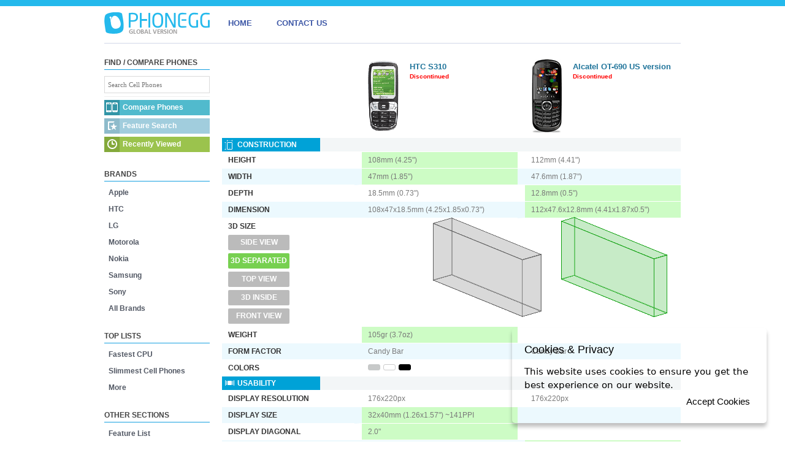

--- FILE ---
content_type: text/html; charset=UTF-8
request_url: https://www.phonegg.com/compare/4-1912-HTC-S310-vs-Alcatel-OT-690-US-version
body_size: 5646
content:
<!DOCTYPE html><html lang="en"><head><meta charset="utf-8"><meta name=viewport content="width=device-width; initial-scale=1"><title>HTC S310 vs. Alcatel OT-690 US version - Phonegg</title><link href="/s/s.css?1" rel=stylesheet ><link rel=stylesheet media="only screen and (max-width: 920px)" href="/s/m.css" /><link rel=canonical href="/compare/1912-4-Alcatel-OT-690-US-version-vs-HTC-S310"><link rel=alternate type="application/rss+xml" title=RSS href="/phones.xml"><script>var msg={'l':'Loading...','e':'Failed to retrieve the resource.','r':'Recently viewed cell phones','n':'No match found.','cm':'Compare','cl':'Compare to Left','cr':'Compare to Right'};(function(i,s,o,g,r,a,m){i['GoogleAnalyticsObject']=r;i[r]=i[r]||function(){(i[r].q=i[r].q||[]).push(arguments)},i[r].l=1*new Date();a=s.createElement(o),m=s.getElementsByTagName(o)[0];a.async=1;a.src=g;m.parentNode.insertBefore(a,m)})(window,document,'script','//www.google-analytics.com/analytics.js','ga');ga('create', 'UA-26522562-14', 'phonegg.com');ga('send', 'pageview');</script><script async src="https://pagead2.googlesyndication.com/pagead/js/adsbygoogle.js?client=ca-pub-8491129792136451"
     crossorigin=anonymous></script><body data-type=phone><div id=header data-media="//m.phonegg.com/"><div class=container><div id=nav><ul><li id=logo><a href="/" title="HOME"></a><li><a href="/">HOME</a><li><a href="/contact">CONTACT US</a></ul></div><div id=note></div><!--<nav class="menu-opener"><div class="menu-opener-inner"></div></nav><nav class=menu><ul class="menu-inner"><a href="/" class="menu-link"><li>Home</a><a href="/brands/" class="menu-link"><li>Brands</a><a href="/top/" class="menu-link"><li>Top List</a><a href="/list/" class="menu-link"><li>Feature List</a><a href="/contact" class="menu-link"><li>Contact</a><a href="/compare/" class="menu-link"><li>Compare Phones</a></ul></nav>--></div></div><div id=container class=""><div id=main><div id=toolbox></div><div id=results class=clear><div class=ctrl>RESULTS FOR: <span class=txt></span><div class=sort>SORT RESULTS BY <a href="#" class="dt slct">DATE<span class="ar-d"></span></a><a href="#" class=nm>NAME<span class="ar-r"></span></a><a href="#" class=pr>PRICE<span class="ar-r"></span></a></div></div><div class=ct></div><div class=clear></div><div class=pg><a href="#" class=prev><span class="ar-l"></span></a><a href="#" class=close>CLOSE<span class=pgn></span></a><a href="#" class=next><span class="ar-r"></span></a></div></div><div id=content><!--a--><script>var rep={"4":{"3":{"c":"<a href=\"\/\/m.phonegg.com\/0\/4b.jpg\" style=\"background:url(\/\/m.phonegg.com\/0\/4_t1.jpg?-1331282919) 0px 0px no-repeat;width:70px\" class=\"thumb enlarge\"> <\/a>"},"4":{"c":"<a href=\"\/\/m.phonegg.com\/0\/4b.jpg\" class=\"thumbig enlarge\"><img itemprop=\"image\" src=\"\/\/m.phonegg.com\/0\/4_t.jpg\" alt=\"HTC S310 photo\" width=\"236\" height=\"252\"><\/a>"},"17":{"c":"HTC S310"},"5":{"c":[["HTC","S310"]]},"8":{"c":"<a href=\"\/brand\/2-HTC\"><img src=\"\/\/m.phonegg.com\/brands\/2.png\" alt=\"HTC\"><\/a>"},"2":{"c":"<a class=\"timg\" href=\"\/phone\/4-HTC-S310\"><img src=\"\/\/m.phonegg.com\/0\/4.png\" alt=\"HTC S310\"><\/a><a href=\"\/phone\/4-HTC-S310\">HTC S310<\/a>"},"10":{"c":"108mm (4.25\")","p":920},"11":{"c":"47mm (1.85\")","p":1030},"12":{"c":"18.5mm (0.73\")","p":315},"15":{"c":"105gr (3.7oz)","p":3950},"60":{"c":"64MB","p":64},"61":{"c":"64MB","p":64},"62":{"c":"miniSD","p":10},"150":{"c":"MIDP 2.0","p":100},"203":{"c":"Class 10"},"204":{"c":"Class 10"},"94":{"c":"v1.1","p":80},"20":{"c":"1.3 Megapixel","p":130},"117":{"c":"Mono"},"116":{"c":"Polyphonic"},"115":{"c":"Available","p":1},"120":{"c":"1150mAh","p":100},"16":{"c":"Candy Bar"},"19":{"c":"<div class=gray><\/div><div class=white><\/div><div class=black><\/div>"},"43":{"c":"2.0\"","p":200},"54":{"c":"TI OMAP 850"},"409":{"c":"Discontinued"},"99":{"c":"v2.0","p":85},"7":{"c":"September 2006","p":200609},"13":{"c":"108x47x18.5mm (4.25x1.85x0.73\")","p":443394000},"29":{"c":"1.3 Megapixel"},"32":{"c":"65k TFT","p":115},"35":{"c":"176x220px","p":38720},"39":{"c":"32x40mm (1.26x1.57\") ~141PPI","p":1280},"53":{"c":"200MHz ARM926EJ-S","p":200},"126":{"c":"3  hours, 30  minutes","p":210},"127":{"c":"9 days, 4  hours","p":220},"145":{"c":"Navigation Joystick \/ Button<br>Numeric Keypad","p":20},"165":{"c":"Windows Mobile 5.0","p":50,"cptype":"153"},"196":{"c":"Mini"},"236":{"c":"<img src=\"\/\/m.phonegg.com\/maps\/5170eb0c42ef1.png\" alt=\"worldwide compatibility\">"},"1200":{"c":null},"235":{"u":[210,211,212,213],"c":"GSM 1800,  1900,  850,  900","p":24},"300":{"c":"<a href=\"\/compare\/4-1-HTC-S310-vs-Nokia-6600\"><div>HTC S310 vs Nokia 6600<\/div><img src=\"\/\/m.phonegg.com\/0\/1.png\" alt=\"Nokia 6600\"><\/a><a href=\"\/compare\/4-1911-HTC-S310-vs-Alcatel-OT-690\"><div>HTC S310 vs Alcatel OT-690<\/div><img src=\"\/\/m.phonegg.com\/19\/1911.png\" alt=\"Alcatel OT-690\"><\/a><a href=\"\/compare\/4-327-HTC-S310-vs-BenQ-Siemens-E52\"><div>HTC S310 vs BenQ-Siemens E52<\/div><img src=\"\/\/m.phonegg.com\/3\/327.png\" alt=\"BenQ-Siemens E52\"><\/a><a href=\"\/compare\/4-1653-HTC-S310-vs-Sonim-XP3-Sentinel\"><div>HTC S310 vs Sonim XP3 Sentinel<\/div><img src=\"\/\/m.phonegg.com\/16\/1653.png\" alt=\"Sonim XP3 Sentinel\"><\/a><a href=\"\/compare\/4-1912-HTC-S310-vs-Alcatel-OT-690-US-version\"><div>HTC S310 vs Alcatel OT-690 US version<\/div><img src=\"\/\/m.phonegg.com\/19\/1912.png\" alt=\"Alcatel OT-690 US version\"><\/a>"},"2000":{"c":"-","p":0}},"1912":{"3":{"c":null},"4":{"c":"<div class=\"thumbig\"><img src=\"\/\/m.phonegg.com\/19\/1912_t.jpg\" width=\"72\" alt=\"Alcatel OT-690 US version photo\" height=\"120\"><\/div>"},"17":{"c":"Alcatel OT-690 US version"},"5":{"c":[["Alcatel","OT-690 US version"]]},"8":{"c":"<a href=\"\/brand\/29-Alcatel\"><img src=\"\/\/m.phonegg.com\/brands\/29.png\" alt=\"Alcatel\"><\/a>"},"2":{"c":"<a class=\"timg\" href=\"\/phone\/1912-Alcatel-OT-690-US-version\"><img src=\"\/\/m.phonegg.com\/19\/1912.png\" alt=\"Alcatel OT-690 US version\"><\/a><a href=\"\/phone\/1912-Alcatel-OT-690-US-version\">Alcatel OT-690 US version<\/a>"},"10":{"c":"112mm (4.41\")","p":880},"11":{"c":"47.6mm (1.87\")","p":1024},"12":{"c":"12.8mm (0.5\")","p":372},"62":{"c":"microSD","p":10},"150":{"c":"MIDP 2.0","p":100},"99":{"c":"v2.0","p":85},"203":{"c":"Class 12"},"204":{"c":"Class 12"},"94":{"c":"v2.0","p":100},"20":{"c":"2 Megapixel","p":200},"117":{"c":"Mono"},"116":{"c":"Polyphonic"},"115":{"c":"Available","p":1},"120":{"c":"850mAh","p":100},"101":{"c":"3.5mm Jack","p":100},"16":{"c":"Candy Bar"},"7":{"c":"January 2011","p":201101},"13":{"c":"112x47.6x12.8mm (4.41x1.87x0.5\")","p":498896640},"29":{"c":"2 Megapixel"},"32":{"c":"256K TFT","p":117},"35":{"c":"176x220px","p":38720},"53":{"c":"245MHz","p":245},"111":{"c":"FM<br>RDS","p":24},"145":{"c":"Navigation Joystick \/ Button<br>Numeric Keypad","p":20},"236":{"c":"<img src=\"\/\/m.phonegg.com\/maps\/5170eb0ee0616.png\" alt=\"worldwide compatibility\">"},"1200":{"c":null},"235":{"u":[210,211,212,213,215,217],"c":"GSM 1800,  1900,  850,  900<br>UMTS 850,  1900","p":44},"300":{"c":"<a href=\"\/compare\/1912-1307-Alcatel-OT-690-US-version-vs-Sony-Ericsson-XPERIA-Pureness\"><div>Alcatel OT-690 US version vs Sony Ericsson XPERIA Pureness<\/div><img src=\"\/\/m.phonegg.com\/13\/1307.png\" alt=\"Sony Ericsson XPERIA Pureness\"><\/a><a href=\"\/compare\/1912-4-Alcatel-OT-690-US-version-vs-HTC-S310\"><div>Alcatel OT-690 US version vs HTC S310<\/div><img src=\"\/\/m.phonegg.com\/0\/4.png\" alt=\"HTC S310\"><\/a><a href=\"\/compare\/1912-1307-Alcatel-OT-690-US-version-vs-Sony-Ericsson-XPERIA-Pureness\"><div>Alcatel OT-690 US version vs Sony Ericsson XPERIA Pureness<\/div><img src=\"\/\/m.phonegg.com\/13\/1307.png\" alt=\"Sony Ericsson XPERIA Pureness\"><\/a>"}},"left_id":4,"right_id":1912};var net={"210":["GSM 1800",1],"211":["GSM 1900",1],"212":["GSM 850",1],"213":["GSM 900",1],"214":["UMTS 900",3],"215":["UMTS 850",3],"216":["UMTS 2100",3],"217":["UMTS 1900",3],"218":["UMTS 1700",3],"219":["HSDPA 900",4],"220":["HSDPA 850",4],"221":["HSDPA 2100",4],"222":["HSDPA 1900",4],"223":["HSDPA 1700",4],"224":["LTE 800",5],"225":["LTE 1800",5],"226":["LTE 2600",5],"227":["CDMA 800",1],"228":["CDMA 1900",1],"229":["LTE 850",5],"230":["LTE 900",5],"231":["LTE 2100",5],"232":["LTE 700",5],"233":["LTE 1700",5],"234":["LTE 1900",5]}</script><div id=compare><table><tr class=header><th class=legend></th><th data-id=2><div data-id=301 class="cconfig h"><div class=swch>OTHER CONFIGURATIONS <span>&#x25BC;</span></div><ul class=l></ul></div><span class=l><a class="timg" href="/phone/4-HTC-S310"><img src="//m.phonegg.com/0/4.png" alt="HTC S310"></a><a href="/phone/4-HTC-S310">HTC S310</a></span><div class="l state" data-id=409>Discontinued</div></th><th data-id=2><div data-id=301 class="cconfig h"><div class=swch>OTHER CONFIGURATIONS <span>&#x25BC;</span></div><ul class=r></ul></div><span class=r><a class="timg" href="/phone/1912-Alcatel-OT-690-US-version"><img src="//m.phonegg.com/19/1912.png" alt="Alcatel OT-690 US version"></a><a href="/phone/1912-Alcatel-OT-690-US-version">Alcatel OT-690 US version</a></span><div class="r state" data-id=409>Discontinued</div></th><tr class=cat><th colspan=3><span class=ice></span><div>Construction</div></th><tr  data-id=10><td class=th>Height<td class="l better">108mm (4.25")<td class="r">112mm (4.41")<tr class="even"  data-id=11><td class=th>Width<td class="l better">47mm (1.85")<td class="r">47.6mm (1.87")<tr  data-id=12><td class=th>Depth<td class="l">18.5mm (0.73")<td class="r better">12.8mm (0.5")<tr class="even"  data-id=13><td class=th>Dimension<td class="l">108x47x18.5mm (4.25x1.85x0.73")<td class="r better">112x47.6x12.8mm (4.41x1.87x0.5")<tr><td class=th>3D SIZE<p id=show3d><a href="#" class=d3side>Side View</a><a href="#" class="d3sep slct">3D Separated</a><a href="#" class=d3top>Top View</a><a href="#" class=d3in>3D Inside</a><a href="#" class=d3front>Front View</a></p><td colspan=2><div class=threed><div class="box d3front" id=lbox><div class="pl front"></div><div class="pl back"></div><div class="pl right"></div><div class="pl left"></div><div class="pl top"></div><div class="pl bottom"></div></div><div class="box d3front" id=rbox><div class="pl front"></div><div class="pl back"></div><div class="pl right"></div><div class="pl left"></div><div class="pl top"></div><div class="pl bottom"></div></div></div><tr  data-id=15><td class=th>Weight<td class="l better">105gr (3.7oz)<td class="r"><tr class="even"  data-id=16><td class=th>Form Factor<td class="l">Candy Bar<td class="r">Candy Bar<tr class="h"  data-id=180><td class=th>Material<td class="l"><td class="r"><tr class="colors"  data-id=19><td class=th>Colors<td class="l"><div class=gray></div><div class=white></div><div class=black></div><td class="r"><tr class=cat><th colspan=3><span class=icu></span><div>Usability</div></th><tr  data-id=35><td class=th>Display Resolution<td class="l">176x220px<td class="r">176x220px<tr class="even"  data-id=39><td class=th>Display Size<td class="l better">32x40mm (1.26x1.57") ~141PPI<td class="r"><tr  data-id=43><td class=th>Display Diagonal<td class="l better">2.0"<td class="r"><tr class="even"  data-id=32><td class=th>Display Type<td class="l">65k TFT<td class="r better">256K TFT<tr class="h"  data-id=42><td class=th>Secondary Display Resolution<td class="l"><td class="r"><tr  data-id=145><td class=th>Input<td class="l">Navigation Joystick / Button<br>Numeric Keypad<td class="r">Navigation Joystick / Button<br>Numeric Keypad<tr class="even"  data-id=126><td class=th>Talk Time<td class="l better">3  hours, 30  minutes<td class="r"><tr  data-id=127><td class=th>Standby Time<td class="l better">9 days, 4  hours<td class="r"><tr class="even"  data-id=165><td class=th>OS<td class="l">Windows Mobile 5.0<td class="r"><tr  data-id=150><td class=th>Java<td class="l">MIDP 2.0<td class="r">MIDP 2.0<tr class="even"  data-id=115><td class=th>Vibration<td class="l">Available<td class="r">Available<tr  data-id=116><td class=th>Ringtone<td class="l">Polyphonic<td class="r">Polyphonic<tr class=cat><th colspan=3><span class=ich></span><div>Hardware</div></th><tr  data-id=54><td class=th>Chipset<td class="l">TI OMAP 850<td class="r"><tr class="even"  data-id=53><td class=th>Processor<td class="l">200MHz ARM926EJ-S<td class="r better">245MHz<tr class="h"  data-id=55><td class=th>GPU<td class="l"><td class="r"><tr  data-id=60><td class=th>Ram<td class="l better">64MB<td class="r"><tr class="even"  data-id=61><td class=th>Internal Memory<td class="l better">64MB<td class="r"><tr  data-id=62><td class=th>External Memory<td class="l">miniSD<td class="r">microSD<tr class="even"  data-id=29><td class=th>Camera Resolution<td class="l">1.3 Megapixel<td class="r">2 Megapixel<tr class="h"  data-id=21><td class=th>Camera Flash<td class="l"><td class="r"><tr class="h"  data-id=22><td class=th>Camera Lens<td class="l"><td class="r"><tr class="h"  data-id=24><td class=th>Optical Zoom<td class="l"><td class="r"><tr class="h"  data-id=23><td class=th>Front Camera<td class="l"><td class="r"><tr class="h"  data-id=26><td class=th>Second Front Camera<td class="l"><td class="r"><tr class="h"  data-id=45><td class=th>Front Camera Flash<td class="l"><td class="r"><tr class="h"  data-id=192><td class=th>Other Functionalities<td class="l"><td class="r"><tr  data-id=117><td class=th>Speaker<td class="l">Mono<td class="r">Mono<tr class="even"  data-id=120><td class=th>Battery Capacity<td class="l">1150mAh<td class="r">850mAh<tr class="h"  data-id=123><td class=th>Battery Type<td class="l"><td class="r"><tr class=cat><th colspan=3><span class=icc></span><div>Connectivity</div></th><tr class="h"  data-id=96><td class=th>WIMAX<td class="l"><td class="r"><tr class="h"  data-id=95><td class=th>WiFi<td class="l"><td class="r"><tr class="h"  data-id=103><td class=th>UPnP<td class="l"><td class="r"><tr class="h"  data-id=90><td class=th>NFC<td class="l"><td class="r"><tr  data-id=94><td class=th>USB<td class="l">v1.1<td class="r better">v2.0<tr class="even"  data-id=99><td class=th>Bluetooth<td class="l">v2.0<td class="r">v2.0<tr class="h"  data-id=102><td class=th>Positioning System<td class="l"><td class="r"><tr class="h"  data-id=76><td class=th>TV Receiver<td class="l"><td class="r"><tr class="h"  data-id=98><td class=th>TV Out<td class="l"><td class="r"><tr  data-id=101><td class=th>Audio Output<td class="l"><td class="r better">3.5mm Jack<tr class="even"  data-id=111><td class=th>Radio<td class="l"><td class="r better">FM<br>RDS<tr class="h"  data-id=201><td class=th>Ethernet<td class="l"><td class="r"><tr class="h"  data-id=97><td class=th>Infrared<td class="l"><td class="r"><tr class=cat><th colspan=3><span class=icn></span><div>Cellular Network</div></th><tr  data-id=235><td class=th>Network Compatibility<td class="l">GSM 1800,  1900,  850,  900<td class="r better">GSM 1800,  1900,  850,  900<br>UMTS 850,  1900<tr class="even"  data-id=196><td class=th>SIM Cards<td class="l">Mini<td class="r"><tr class="h"  data-id=104><td class=th>PTT<td class="l"><td class="r"><tr class="h"  data-id=202><td class=th>HSCSD<td class="l"><td class="r"><tr  data-id=203><td class=th>GPRS<td class="l">Class 10<td class="r">Class 12<tr class="even"  data-id=204><td class=th>EDGE<td class="l">Class 10<td class="r">Class 12<tr class="h"  data-id=242><td class=th>AMPS<td class="l"><td class="r"><tr class="h"  data-id=244><td class=th>CDMA2000 1xEV-DO<td class="l"><td class="r"><tr class=cat><th colspan=3><span class=ico></span><div>Operators</div></th><tr class="nopad wrd"  data-id=236><td class=th>World Compatibility<div class=wrd0>NO ACCESS</div><div class=wrd1>2G (GSM)</div><div class=wrd2>3G (UMTS)</div><div class=wrd3>3.5G (HSDPA)</div><div class=wrd4>4G (LTE)</div><td class="l"><img src="//m.phonegg.com/maps/5170eb0c42ef1.png" alt="worldwide compatibility"><td class="r"><img src="//m.phonegg.com/maps/5170eb0ee0616.png" alt="worldwide compatibility"><tr class=cat><th colspan=3><span class=icv></span><div>VARIOUS</div></th><tr class="nopad"  data-id=3><td class=th>Images<td class="l"><a href="//m.phonegg.com/0/4b.jpg" style="background:url(//m.phonegg.com/0/4_t1.jpg?-1331282919) 0px 0px no-repeat;width:70px" class="thumb enlarge"> </a><td class="r"><tr class="reviews h"  data-id=250><td class=th>Reviews<a href="#">Display Verdicts</a><td class="l"><td class="r"><tr class="even"  data-id=2000><td class=th>Price Range<td class="l">-<td class="r"><tr  data-id=7><td class=th>Published On<td class="l">September 2006<td class="r better">January 2011</table></div><!--a--></div></div><div id=lside><h3>FIND / COMPARE PHONES</h3><input id=name_search placeholder="Search Cell Phones" size=19><hr><a href="/compare/" class="iccp noj" id=nav_cp><div>Compare Phones</div></a><a href="/search/" class=noj id=nav_fs><div>Feature Search</div></a><a href="#" class="history noj" id=nav_hs><div>Recently Viewed</div></a><br><h3>BRANDS</h3><a href="/brand/27-Apple">Apple</a><a href="/brand/2-HTC">HTC</a><a href="/brand/9-LG">LG</a><a href="/brand/10-Motorola">Motorola</a><a href="/brand/1-Nokia">Nokia</a><a href="/brand/6-Samsung">Samsung</a><a href="/brand/65-Sony">Sony</a><a href="/brands/">All Brands</a><br><h3>TOP LISTS</h3><a href="/top/53-Fastest-CPU">Fastest CPU</a><a href="/top/12-Slimmest-Cell-Phones">Slimmest Cell Phones</a><a href="/top/">More</a><br><h3>OTHER SECTIONS</h3><a href="/list/">Feature List</a><br><a href="#" class=noj id=nav_em><div>Embed Data Table</div></a></div><div class=clear></div></div><div id=footer><div class=container><div class=can><a href="//www.phonegg.com/compare/1912-4-Alcatel-OT-690-US-version-vs-HTC-S310" class=slct hreflang=en lang=en>Global</a><a href="//us.phonegg.com/compare/1912-4-Alcatel-OT-690-US-version-vs-HTC-S310"  hreflang="en-US" lang="en-US">United States</a><a href="//uk.phonegg.com/compare/1912-4-Alcatel-OT-690-US-version-vs-HTC-S310"  hreflang="en-GB" lang="en-GB">United Kingdom</a><a href="//in.phonegg.com/compare/1912-4-Alcatel-OT-690-US-version-vs-HTC-S310"  hreflang="en-IN" lang="en-IN">India</a><a href="//tr.phonegg.com/compare/1912-4-Alcatel-OT-690-US-version-vs-HTC-S310"  hreflang=tr lang=tr>Türkish</a><a href="//ar.phonegg.com/compare/1912-4-Alcatel-OT-690-US-version-vs-HTC-S310"  hreflang=ar lang=ar>Arabic</a><a href="//es.phonegg.com/compare/1912-4-Alcatel-OT-690-US-version-vs-HTC-S310"  hreflang=es lang=es>Spanish</a><a href="//es.phonegg.com/compare/1912-4-Alcatel-OT-690-US-version-vs-HTC-S310"  hreflang=pt lang=pt>Portuguese</a><a href="//tab.phonegg.com">Tablet Website</a></div>We cannot guarantee the validity of information found here. &copy;2021 Coperno</div></div><div id=lightbox_back></div><div id=lightbox></div><script src="//code.jquery.com/jquery-2.2.4.min.js" ></script><script src="/s/s.js?1" ></script>

--- FILE ---
content_type: text/html; charset=utf-8
request_url: https://www.google.com/recaptcha/api2/aframe
body_size: 251
content:
<!DOCTYPE HTML><html><head><meta http-equiv="content-type" content="text/html; charset=UTF-8"></head><body><script nonce="25k-qRFZVzzCA7pqs5tW4w">/** Anti-fraud and anti-abuse applications only. See google.com/recaptcha */ try{var clients={'sodar':'https://pagead2.googlesyndication.com/pagead/sodar?'};window.addEventListener("message",function(a){try{if(a.source===window.parent){var b=JSON.parse(a.data);var c=clients[b['id']];if(c){var d=document.createElement('img');d.src=c+b['params']+'&rc='+(localStorage.getItem("rc::a")?sessionStorage.getItem("rc::b"):"");window.document.body.appendChild(d);sessionStorage.setItem("rc::e",parseInt(sessionStorage.getItem("rc::e")||0)+1);localStorage.setItem("rc::h",'1769247118217');}}}catch(b){}});window.parent.postMessage("_grecaptcha_ready", "*");}catch(b){}</script></body></html>

--- FILE ---
content_type: text/css
request_url: https://www.phonegg.com/s/s.css?1
body_size: 6863
content:
html,body,div,span,applet,object,iframe,h1,h2,h3,h4,h5,h6,p,blockquote,pre,a,abbr,acronym,address,big,cite,code,del,dfn,em,font,img,ins,kbd,q,s,samp,small,strike,strong,sub,sup,tt,var,dl,dt,dd,ol,ul,li,fieldset,form,label,legend,table,caption,tbody,tfoot,thead,tr,th,td{margin:0;padding:0;border:0;outline:0;font-weight:inherit;font-style:inherit;font-size:100%;font-family:inherit;vertical-align:baseline}:focus{outline:0}ol,ul{list-style:none}table{border-collapse:separate;border-spacing:0}caption,th,td{font-weight:400}body{font-family:Arial,Helvetica,nimbus sans l,sans-serif;height:100%;font-size:12px;line-height:1.7;color:#000}a{color:#21759b;text-decoration:none}a:hover{color:#fd8008}h1{border-bottom:1px solid #16a0e0;font-size:15px;color:#444;font-weight:700;margin-bottom:5px;line-height:22px}h2{font-size:12px;border-bottom:1px solid #eee;margin:7px 0 5px}h3{color:#444;font-size:12px;font-weight:700;margin:10px 0 0;padding:2px 0;line-height:18px;border-bottom:1px solid #16a0e0}h3.first{margin-top:0}input,select{border:1px solid #ccc;padding:2px 5px}#container,#nav,.container{margin:0 auto;width:940px}#container{padding:0 10px}#lside{float:left;width:172px}#main{float:right;width:748px}#rside{float:right;width:236px}.mside{float:left;width:492px}#header{border-top:10px solid #24b9ec;position:relative;margin-bottom:20px}#header .container{height:60px;border-bottom:1px solid #d1d8e8}#footer{border-top:10px solid #24b9ec;margin-top:50px;background-color:#fafafa;color:#888;font-weight:700}#footer .container{padding:10px 5px}#footer a{float:right;color:#52bad8}#note{float:right;width:236px}#footer .can a{float:left;border:1px solid #fafafa;font-size:11px;padding:3px 10px}#footer .can{height:40px;margin-bottom:10px;border-bottom:1px solid #dcdcdc}#footer a.slct,#footer a:hover{background-color:#f3f3f3;border-bottom:1px solid #fff;border-top:1px solid #dcdcdc;border-radius:5px}#nav{top:10px;position:relative}#nav ul li{float:left;height:39px;padding:7px 10px;word-wrap:break-word}#nav li a{font-size:13px;vertical-align:middle;color:#3e58a7;display:block;padding-left:20px;height:30px;font-weight:700;display:inline}#nav li a:hover{color:#78af40}#nav #logo{padding:0;width:172px}#nav #logo a{text-align:center;background:url(logo.png);width:172px;height:36px;padding:0;display:block}#lside a{color:#525864;display:block;font-size:12px;line-height:18px;padding:4px 0 5px 7px;font-weight:700}#lside a:hover:not(.noj),#lside .slct{background-color:#23bbea;color:#fff;border-radius:3px}#lside .slct{background-color:#78d919}#lside .current{color:#c33}#lside a.nav_cp #lside a span{color:#f7f7f7;font-size:17px;padding-right:5px;text-shadow:0 0 0 #fff}#lside a:hover span{color:#fff}#lside h3{color:#444;font-size:12px;font-weight:700;margin:0 0 5px;padding:2px 0;line-height:18px;border-bottom:1px solid #16a0e0}#lside input{width:160px;border:1px solid #dadada;margin-top:5px;font-family:tahoma;font-size:11px;height:22px}#lside hr{border:none;background-color:#efefef;height:1px;margin:5px 0}#lside a.noj{color:#fff;padding:0;margin-bottom:5px;height:25px;padding-left:25px;line-height:20px}#lside a.noj div{height:22px;padding:2px 0 1px 5px}#nav_fs{background:url(sp.png)no-repeat -269px 4px #8ebbcb}#nav_fs div{background-color:#a1cddd}#nav_em{background:url(sp.png)no-repeat -298px 4px #aaa}#nav_em div{background-color:#bbb}#nav_hs{background:url(sp.png)no-repeat 5px 4px #84a93b}#nav_hs div{background-color:#9bc34d}#nav_cp{background:url(sp.png)no-repeat -241px 4px #3295a7}#nav_cp div{background-color:#51bacd}.iccp{background:url(sp.png)no-repeat -241px 4px #84a93b}#gdpr-cookie-message{position:fixed;right:30px;bottom:30px;max-width:375px;background-color:var(--purple);padding:20px;border-radius:5px;box-shadow:0 6px 6px rgba(0,0,0,.25);margin-left:30px;font-family:system-ui}#gdpr-cookie-message h4{color:var(--red);font-family:quicksand,sans-serif;font-size:18px;font-weight:500;margin-bottom:10px}#gdpr-cookie-message h5{color:var(--red);font-family:quicksand,sans-serif;font-size:15px;font-weight:500;margin-bottom:10px}#gdpr-cookie-message p,#gdpr-cookie-message ul{color:#000;font-size:15px;line-height:1.5em}#gdpr-cookie-message p:last-child{margin-bottom:0;text-align:right}#gdpr-cookie-message li{width:49%;display:inline-block}#gdpr-cookie-message a{color:var(--red);text-decoration:none;font-size:15px;padding-bottom:2px;border-bottom:1px dotted rgba(255,255,255,.75);transition:all .3s ease-in}#gdpr-cookie-message a:hover{color:#fff;border-bottom-color:var(--red);transition:all .3s ease-in}#gdpr-cookie-message button{border:none;background:var(--red);color:#000;font-family:quicksand,sans-serif;font-size:15px;padding:7px;border-radius:3px;margin-left:15px;cursor:pointer;transition:all .3s ease-in}#gdpr-cookie-message button:hover{background:gray;color:var(--red);transition:all .3s ease-in}button#gdpr-cookie-advanced{background:#000;color:var(--red)}#gdpr-cookie-message button:disabled{opacity:.3}#gdpr-cookie-message input[type=checkbox]{float:none;margin-top:0;margin-right:5px}#gdpr-cookie-advanced{display:none}table{margin:0 0 15px;position:relative}table .l,table .r{width:236px}table .legend{font-style:italic}table .th{text-transform:uppercase;font-weight:700;font-size:12px;width:216px;color:#343434}table .even{background-color:#ecf9fe}th,td{color:#797979;line-height:18px;vertical-align:top;padding:4px 10px;font-size:12px}th{text-align:left;font-size:12px;padding-top:5px;padding-bottom:5px;font-weight:700}tr.cat{background-color:#f3f6f7;padding:0;line-height:15px}tr.cat th{padding:0}tr.cat div{background-color:#00a2d7;color:#fff;padding:2px 5px 2px 25px;width:130px;text-transform:uppercase}.icu,.icn,.ico,.icc,.ich,.ice,.icv{float:left;height:16px;margin-left:4px;margin-top:3px;width:16px}.icu{background:url(sp.png)no-repeat -40px 0}.icn{background:url(sp.png)no-repeat -103px 0}.ico{background:url(sp.png)no-repeat -61px 0}.icc{background:url(sp.png)no-repeat -82px 0}.ich{background:url(sp.png)no-repeat -121px 0}.ice{background:url(sp.png)no-repeat -139px 0}.icv{background:url(sp.png)no-repeat -155px 0}.ratingbox{font-size:10px;padding:5px 0;font-weight:700;line-height:16px}.ratingbox .green{background-color:#83c834}.ratingbox .yellow{background-color:#fdb415}.ratingbox .red{background-color:#f05674}.ratingbox .bar{height:17px;padding:1px;border:1px solid #eee;position:relative}.ratingbox .bar span{height:14px;float:left;line-height:14px;text-align:right;color:#fff;border-radius:0 2px 2px 0;padding:1px 0 2px}.colors div{width:18px;border:1px solid #ccc;height:8px;margin:3px 5px 0 0;border-radius:3px;display:inline-block;zoom:1;*display:inline}.colors .gray{background-color:#c7c9c9;border-color:#c7c9c9}.colors .black{background-color:#000;border-color:#000}.colors .silver{background-color:#d3d3d3;border-color:#d3d3d3}.colors .pink{background-color:#ff1493;border-color:#ff1493}.colors .red{background-color:red;border-color:red}.colors .gold{background-color:gold;border-color:gold}.colors .bronze{background-color:#a67d3d;border-color:#ffc97f}.colors .white{background-color:#fff;border-color:#ccc}.colors .violet{background-color:#f0f;border-color:#f0f}.colors .blue{background-color:#00f;border-color:#00f}.colors .purple{background-color:purple;border-color:purple}.colors .green{background-color:green;border-color:green}.colors .brown{background-color:brown;border-color:brown}.colors .orange{background-color:orange;border-color:orange}.colors .yellow{background-color:#ff0;border-color:#ff0}.colors .lime{background-color:#0f0;border-color:#0f0}.colors .beige{background-color:beige;border-color:beige}#rside .reviews{margin-top:10px}.reviews{font-size:11px}.reviews .rate{color:#8a8a8a;float:right;font-weight:700}.reviews .rate span{font-size:12px}.reviews .green .rate span{color:#6c3}.reviews .yellow .rate span{color:#fc3}.reviews .red .rate span{color:red}.reviews .source{font-weight:700;color:#00a2d7}.reviews .verdict{border-bottom:2px solid #8a8a8a;padding-bottom:6px;margin-bottom:15px;padding-top:2px;color:#8a8a8a}.reviews .green .verdict{border-bottom-color:#6c3}.reviews .yellow .verdict{border-bottom-color:#fc3}.reviews .red .verdict{border-bottom-color:red}.reviews .review{background-color:#fffefe}#compare .review .verdict{display:none}#compare .review{clear:both;background-color:initial}#compare .reviews .th a{display:block;margin-top:5px;font-size:10px;color:#7cadd6}.alert{background-color:#fcf8e3;border:1px solid #fbeed5;border-radius:4px 4px 4px 4px;color:#c09853;margin-top:10px;padding:8px 14px;text-shadow:0 1px 0 rgba(255,255,255,.5)}.alert-success{background-color:#dff0d8;border-color:#d6e9c6;color:#468847}.alert-error{background-color:#f2dede;border-color:#eed3d7;color:#b94a48}.alert-info{background-color:#d9edf7;border-color:#bce8f1;color:#3a87ad}#toolbox{border-bottom:1px solid #16a0e0;display:none;overflow:hidden;font-size:11px;font-weight:700;margin-bottom:10px;padding-bottom:10px}#results{border:1px solid #d1d8e8;display:none;max-height:350px;overflow:hidden;font-size:11px;font-weight:700;margin-bottom:10px}#results .alert{margin:5px}#results .ctrl{color:#3e8b05;border-bottom:1px solid #d1d8e8;padding-bottom:5px;margin:5px}#results .txt{color:#525864;font-size:12px}#results .sort a,#results .pg a{width:50px;height:21px;line-height:21px;text-align:center;color:#fff;display:inline-block;border-radius:2px}#results .sort{float:right;color:#bdc2ce}#results .sort a{background-color:#c3cbde;margin-left:5px}#results .sort a:hover{background-color:#a4afc7}#results .sort a.slct{background-color:#fbae3b}#results .pg{padding:5px;margin:5px;height:32px;background-color:#f3f3f3}#results .pg a{border-radius:2px;background-color:#fff;border:1px solid #e4e4e4;float:left}#results .pg .ar-l,#results .pg .ar-r{margin:0}#results .pg .ar-r{border-left-color:#bbb}#results .pg .ar-l{border-right-color:#bbb}#results .pg .next,#results .pg .prev,#results .pg .close{width:30px;height:30px;line-height:30px;margin-right:5px}#results .pg .close{width:70px;color:#bbb}#results .pg a:hover{border:1px solid #fcb040}.result{float:left;padding:10px 0 10px 5px;width:180px}.result .rimg,.result img{height:60px;width:36px}.result .rimg{float:left}.result .detail{float:right;height:60px;line-height:19px;position:relative;width:143px;color:#525864}.result .rspec{display:block;font-size:11px;max-height:60px;overflow:hidden;padding-left:2px}.result .compare{position:absolute;bottom:0;background-color:#fff;width:140px;font-size:11px}.result .compare a{color:#9bb0dd;display:block;margin:1px 0;padding:0 2px}.result .highlight{color:#3e8b05}.result a:hover{color:#3e58a7}.ar-u,.ar-d,.ar-r,.ar-l{width:0;height:0;border:5px solid transparent;display:inline-block;margin-left:5px}.ar-u{border-bottom:5px solid #fff;border-top-width:0}.ar-d{border-top:5px solid #fff;border-bottom-width:0}.ar-r{border-left:5px solid #fff;border-right-width:0}.ar-l{border-right:5px solid #fff;border-left-width:0}.clear{clear:both}.hide,.h{display:none}.disabled{color:#aaa}.entities a{width:107px;height:138px;display:block;float:left;overflow:hidden;font-size:11px;font-weight:700;margin-bottom:10px;padding:8px;color:#3e57a7}.entities a:hover{background-color:#f2fafc}.entities a img,.entities a div{width:54px;height:90px;display:block;margin:0 auto;padding:5px 10px;background-color:#fff}.entities span{display:block;margin-top:5px;text-align:center}.cells a{display:block;float:left;font-weight:700;height:25px;overflow:hidden;width:240px;font-size:13px}.note{font-weight:400;color:#666;margin-top:5px}.pos{color:green}.neg{color:red}.headl{border-bottom:1px solid #3b79b2;height:24px;line-height:24px;color:#8e8e8e;font-weight:700;clear:both}.headl span{color:#fff;background-color:#3b79b2;border-radius:3px 3px 0 0;line-height:24px;height:24px;width:120px;text-align:center;display:inline-block;margin:0 15px 0 0;zoom:1;*display:inline}.headr{border-bottom:1px solid #3b79b2;height:24px;line-height:24px;clear:both;color:#444;font-size:12px;font-weight:700;padding:0}.headr span{color:#fff;background-color:#3b79b2;border-radius:3px 3px 0 0;line-height:26px;height:24px;width:120px;text-align:center;display:inline-block;float:right;margin:0;zoom:1;*display:inline}.through{text-decoration:line-through}.pop a{font-weight:700;font-size:11px;display:block;padding:4px;color:#3e58a7}.pop .even{background-color:#f5faff}.itbl{color:#bfbdbd;width:100%}.itbl th{background-color:#f2f3f2;color:#aaa7a7}.itbl .even{background-color:#f5faff}.itbl .neg,.itbl .red{color:#b80b4d}.itbl .pos,.itbl .green{color:#0bb84d}.itbl .yellow{color:#fe8b0f}.itbl a{color:#3e58a7}.itbl a img{height:30px;width:18px;padding:1px;margin-right:4px;float:left}.itbl td,.itbl th{padding:4px;font-weight:700}#feature_search .changed{background-color:#bbe36d}.brand_link img{height:24px;margin-top:3px}nav.menu{display:none}.threed{height:150px;position:relative}.box{width:100%;height:100%;position:absolute;-webkit-transform-style:preserve-3d;-moz-transform-style:preserve-3d;-o-transform-style:preserve-3d;transform-style:preserve-3d;-webkit-transition:-webkit-transform 1s;-moz-transition:-moz-transform 1s;-o-transition:-o-transform 1s;transition:transform 1s}.box .pl{display:block;position:absolute;line-height:20px;font-size:10px;text-align:center;color:#fff;background-color:rgba(150,150,150,.2);border:1px solid #555}.gbox .pl{background-color:rgba(100,200,100,.2);border:1px solid #090}.box.d3side{-webkit-transform:translateZ(-50px);-moz-transform:translateZ(-50px);-o-transform:translateZ(-50px);transform:translateZ(-50px)}.box.d3top{-webkit-transform:translateZ(-150px)rotateY(-90deg);-moz-transform:translateZ(-150px)rotateY(-90deg);-o-transform:translateZ(-150px)rotateY(-90deg);transform:translateZ(-150px)rotateY(-90deg)}.box.d3front{-webkit-transform:translateZ(-100px)rotateX(-90deg);-moz-transform:translateZ(-100px)rotateX(-90deg);-o-transform:translateZ(-100px)rotateX(-90deg);transform:translateZ(-100px)rotateX(-90deg)}.box.d3in{-webkit-transform:translateY(50px)rotateX(70deg)rotateZ(50deg);-moz-transform:translateY(50px)rotateX(70deg)rotateZ(50deg);-o-transform:translateY(50px)rotateX(70deg)rotateZ(50deg);transform:translateY(50px)rotateX(70deg)rotateZ(50deg)}.box.d3sep{-webkit-transform:translateY(50px)rotateX(70deg)rotateZ(50deg);-moz-transform:translateY(50px)rotateX(70deg)rotateZ(50deg);-o-transform:translateY(50px)rotateX(70deg)rotateZ(50deg);transform:translateY(50px)rotateX(70deg)rotateZ(50deg)}#rbox.d3sep{-webkit-transform:translateY(50px)translateX(200px)rotateX(70deg)rotateZ(50deg);-moz-transform:translateY(50px)translateX(200px)rotateX(70deg)rotateZ(50deg);-o-transform:translateY(50px)translateX(200px)rotateX(70deg)rotateZ(50deg);transform:translateY(50px)translateX(200px)rotateX(70deg)rotateZ(50deg)}#show3d{height:100px}#show3d a{width:100px;text-align:center;display:block;float:left;background-color:#bbb;border-radius:2px;color:#fff;line-height:25px;margin:5px 5px 0 0}#show3d a:hover{background-color:#9b9b9b}#show3d a.slct{background-color:#77d050}#tip{position:absolute;border:1px solid #333;padding:9px 14px;color:#333;display:none;z-index:1000;background-clip:padding-box;background-color:#fff;border:1px solid rgba(0,0,0,.2);border-radius:6px 6px 6px 6px;box-shadow:0 5px 10px rgba(0,0,0,.2);opacity:.9}#tip img{margin:0 auto;display:block}.wrd0,.wrd1,.wrd2,.wrd3,.wrd4{border-left:12px solid #d8d8d8;color:#d8d8d8;font-size:10px;font-weight:400;line-height:12px;margin-top:5px;padding-left:5px}.wrd1{border-color:#a0d6f0;color:#a0d6f0}.wrd2{border-color:#77bcd9;color:#77bcd9}.wrd3{border-color:#48a0c6;color:#48a0c6}.wrd4{border-color:#0071a5;color:#0071a5}.wrldg{height:20px;color:#fff;overflow:hidden;font-size:10px;font-weight:800}.wrldg div{width:20%;float:left;text-align:center;line-height:20px}.wrldg .w0{background-color:#d8d8d8;border-radius:3px 0 0 3px}.wrldg .w1{background-color:#a0d6f0}.wrldg .w2{background-color:#77bcd9}.wrldg .w3{background-color:#48a0c6}.wrldg .w4{background-color:#0071a5;border-radius:0 3px 3px 0}#colorbox,#cboxOverlay,#cboxWrapper{position:absolute;top:0;left:0;z-index:9999;overflow:hidden}#cboxOverlay{position:fixed;width:100%;height:100%}#cboxMiddleLeft,#cboxBottomLeft{clear:left}#cboxContent{position:relative}#cboxLoadedContent{overflow:auto}#cboxTitle{margin:0}#cboxLoadingOverlay,#cboxLoadingGraphic{position:absolute;top:0;left:0;width:100%;height:100%}#cboxPrevious,#cboxNext,#cboxClose,#cboxSlideshow{cursor:pointer}.cboxPhoto{float:left;margin:auto;border:0;display:block}.cboxIframe{width:100%;height:100%;display:block;border:0}#cboxOverlay{background:#fff}#cboxContent{margin-top:32px;overflow:visible}.cboxIframe{background:#fff}#cboxError{padding:50px;border:1px solid #ccc}#cboxLoadedContent{background:#000;padding:1px}#cboxLoadingGraphic{background:url(images/loading.gif)no-repeat 50%}#cboxLoadingOverlay{background:#000}#cboxTitle{position:absolute;top:-22px;left:0;color:#000}#cboxCurrent{position:absolute;top:-22px;right:205px;text-indent:-9999px}#cboxSlideshow,#cboxPrevious,#cboxNext,#cboxClose{text-indent:-9999px;width:20px;height:20px;position:absolute;top:-20px;background:url(images/controls.png)no-repeat}#cboxPrevious{background-position:0 0;right:44px}#cboxPrevious:hover{background-position:0 -25px}#cboxNext{background-position:-25px 0;right:22px}#cboxNext:hover{background-position:-25px -25px}#cboxClose{background-position:-50px 0;right:0}#cboxClose:hover{background-position:-50px -25px}.cboxSlideshow_on #cboxPrevious,.cboxSlideshow_off #cboxPrevious{right:66px}.cboxSlideshow_on #cboxSlideshow{background-position:-75px -25px;right:44px}.cboxSlideshow_on #cboxSlideshow:hover{background-position:-100px -25px}.cboxSlideshow_off #cboxSlideshow{background-position:-100px 0;right:44px}.cboxSlideshow_off #cboxSlideshow:hover{background-position:-75px -25px}#entity{}#entity h1{color:#343434;border:0;display:inline}#entity .state{color:red;font-size:10px;padding-left:10px}#entity .known{margin-bottom:10px}#entity .known,#entity .pub{color:#b4b4b4;font-size:11px}#entity .pub{float:right;text-align:right}#entity .pub span{color:#f25977}#entity .known div{display:inline}#entity .known span{background-color:#99daef;color:#fff;padding:2px 5px;border-radius:5px;white-space:nowrap}#entity .sgroup{font-weight:400;font-size:11px;margin-top:5px}#entity .sgroup li{list-style:none inside none;width:234px;border:1px solid #fff;float:left;display:block}#entity .sgroup li a{background-color:#ecf9fe;color:#888;display:block;padding:5px 10px;transition:all .5s ease}#entity .sgroup li a:hover,#entity .sgroup li a.sselect{background-color:#00a2d7;color:#fff;padding-left:15px;padding-right:0;transition:all .5s ease}#entity .sgroup .l{width:auto}#entity .iccp{width:25px;height:24px;float:right;margin:-3px -10px 0 5px;border-radius:3px;background-color:#3295a7}#entity .goption,#entity .gsep{opacity:.5}#entity .goption{cursor:pointer}#entity .gcur{opacity:1}#entity.ghighlighted{transition:all .5s ease}#entity.ghighlighted .goption{opacity:.3;transition:all .5s ease}#entity.ghighlighted .gcur{opacity:.6}#entity.ghighlighted .ghighlight{text-shadow:1px 4px 6px #def,0 0 0 #343434,1px 4px 6px #def;opacity:1;padding-left:5px}#entity .float-h{background-color:#fff;border-bottom:1px solid #e7e7e7;visibility:hidden;position:absolute;top:0;left:0;opacity:.95;z-index:1000;width:100%}#entity .float-h img{height:60px;width:36px}#entity .float-h a{padding-top:5px}#entity .float-h .cconfig{display:none}#entity .float-h th{width:692px}#rside{overflow:hidden}#rside .thumbs{width:236px}#rside .thumb{height:56px;border:1px solid #f3f6f7;display:inline;float:left;margin:10px 3px 0}#rside .thumb:hover{border:1px solid #09f}#rside .thumbig{display:block;margin:0 auto}#rside .thumbig img{display:block;margin:0 auto}#rside .brand_link{margin-bottom:25px}.boxlink a{display:block;height:60px;overflow:hidden;margin-top:5px}.boxlink div{float:right;font-size:11px;font-weight:700;margin-top:5px;width:195px}.boxlink img{height:60px;width:36px}#compare td,#compare th{border-bottom:1px solid #fff}#compare .state{color:red;font-size:10px}#compare .header a{display:block;font-size:13px;padding-top:5px;line-height:15px}#compare .header a.timg{float:left;margin-right:7px;padding-top:0}#compare .header th{background-color:#fff;vertical-align:bottom}#compare .header img{width:72px;height:120px;padding-left:1px}#compare .header a.show_all{color:#7cadd6;font-size:11px}#compare .l,#compare .r{width:224px;padding-left:22px}#compare .better{background-color:#cdfcc5;width:224px;border-left-width:12px;border-style:solid;padding-left:10px;border-color:#fff;border-bottom:1px solid #fff}#compare .even .better{border-color:#ecf9fe;border-bottom:1px solid #fff}#compare .float-h{border-bottom:1px solid #e7e7e7;visibility:hidden;position:absolute;top:0;left:0;opacity:.9;z-index:1000}#compare .float-h img{height:60px;width:36px}#compare .float-h a{padding-top:5px;font-size:13px}#compare .nopad td.l,#compare .nopad td.r{padding-left:0;padding-right:0}#compare .thumb{border:1px solid #f3f6f7;display:inline;float:left;height:56px;margin:0 0 10px 12px}#compare .thumb:hover{border:1px solid #09f}#compare .wrd{height:123px}#compare .wrd img{display:block;margin:0 auto}#compare .cconfig{clear:left;border-radius:0 0 5px 5px;border:1px solid #ccc;border-top:0;margin:100px 0 0;position:absolute;color:#343434;font-size:11px;overflow:hidden;height:23px;width:244px}#compare .cconfig span{display:none}#compare .cconfig ul{padding:0 10px;background-color:#fff;margin-top:5px;border-radius:0 0 5px 5px}#compare .cconfig li{border-bottom:1px dotted #ccc;padding:10px 5px}#compare .cconfig li:last-child{border:0}#compare .cconfig a{font-size:11px;color:#199fd0}#compare .cconfig a:hover{color:#5fa12c}#compare .cconfig .swch{cursor:pointer;margin-left:75px}#compare .cconfig .swch span{display:inline;color:#bbb;padding-left:5px}#compare .cconfig:hover,#compare .cconfig.clicked{height:auto;z-index:900}#compare .float-h .cconfig{display:none}#compare .float-h th{padding-left:22px;width:224px}#compare .float-h .legend{padding-left:10px;width:216px}#compare .header span.l,#compare .header span.r{padding:0}#compare .header th{width:236px}#compare .header .legend{width:216px}#compare .goption,#compare .gsep{display:none}#compare .gcur{display:inherit}.entitybox{width:200px}.entitybox .wrapper{overflow-y:scroll;position:relative;height:290px}.entitybox li{height:20px;border-bottom:1px solid #fff;background-color:#f0f7fa;color:#5191cd;padding-left:10px;overflow:hidden;font-size:11px;display:none;cursor:pointer;margin-right:10px}.entitybox .legend{height:20px;border-bottom:1px solid #f0f1f4;color:#6b6b6b;background-color:#fff;padding-left:5px;display:block;font-variant:small-caps;background:url(sp-cp.png)no-repeat 165px -78px}.entitybox .legend.slct{background:url(sp-cp.png)no-repeat 165px -112px}.entitybox .filter{width:188px;border:1px solid #acd0e3;color:#5191cd;margin-bottom:5px;background:url(sp-cp.png)no-repeat 180px -142px}.compare_box .lbox{width:49%;float:left}.compare_box .lbox .entitybox{float:left}.compare_box .lbox .entity_selected{float:right}.compare_box .rbox{width:49%;float:right}.compare_box .rbox .entitybox{float:right}.compare_box .rbox .entity_selected{float:left}.compare_box .compare_btn{display:block;margin-left:235px;margin-top:250px;position:absolute;width:280px;border:0;background-color:#5577b4;color:#f0f1f4;padding:5px 0}.compare_box .entity_selected{border:1px solid #d1d8e8;color:#5191cd;width:110px;padding:10px;height:180px;margin-top:30px}.compare_box .entity_selected div,.compare_box .entity_selected img{display:block;margin:5px auto 0;text-align:center;font-weight:700}.compare_box .entity_selected img{margin-bottom:10px;height:120px;width:72px}.compare_box .entity_selected .placeholder{margin:50px auto 0;background:url(sp-cp.png)no-repeat;height:60px;width:38px}.group{float:left;font-size:11px;width:20%}.group input,.group select{font-size:11px;padding:1px;border:1px solid #dadada;width:100px}.group .title{font-weight:700;color:#525864}#contact textarea{border:1px solid #ccc;border-radius:2px 2px 2px 2px;height:85px;padding:2px 5px}#contact input,#contact select{border:1px solid #ccc;border-radius:2px 2px 2px 2px;height:25px;padding:0 5px 2px}#contact :focus{border:1px solid #24b9ec;outline:0}@media(max-width:960px){#rside .thumb{margin:40px 23px 0}#rside .brand_link{margin-bottom:30px}#entity .sgroup,.gsep,.goption{display:none}.gcur{display:inline}#lside a{margin:20px 0;padding:9px 0 10px 7px}#lside a.noj{margin:30px 0}.boxlink a{margin-bottom:20px}#footer .can a{margin-right:30px}}